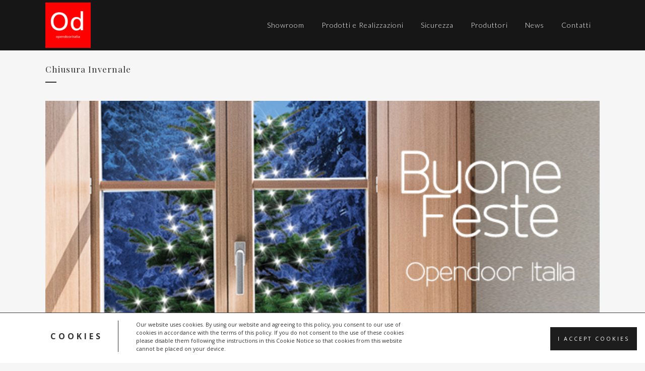

--- FILE ---
content_type: text/html; charset=UTF-8
request_url: https://www.opendooritalia.it/chiusura-invernale.html
body_size: 13202
content:
<!DOCTYPE html>
<html lang="it-IT" prefix="og: http://ogp.me/ns#">
<head>
	<meta charset="UTF-8" />
	
	<title>Buon Natale e Felice 2019! * Opendooritalia</title>

	
							<meta name="description" content="Porte, finestre, maniglie, scale, tende, sono alcuni prodotti di Opendooritalia. Consulenza e servizi legati al confort della tua casa.">
			
							<meta name="keywords" content="Porte, finestre, maniglie, scale, tende, sono alcuni prodotti di Opendooritalia. Consulenza e servizi legati al confort della tua casa.">
						<meta name="viewport" content="width=device-width,initial-scale=1,user-scalable=no">
		
	<link rel="profile" href="https://gmpg.org/xfn/11" />
	<link rel="pingback" href="https://www.opendooritalia.it/xmlrpc.php" />
	<link rel="shortcut icon" type="image/x-icon" href="https://www.opendooritalia.it/wp-content/uploads/favicon.png">
	<link rel="apple-touch-icon" href="https://www.opendooritalia.it/wp-content/uploads/favicon.png"/>
	<link href='//fonts.googleapis.com/css?family=Raleway:100,200,300,400,500,600,700,800,900,300italic,400italic|Playfair+Display:100,200,300,400,500,600,700,800,900,300italic,400italic|Lato:100,200,300,400,500,600,700,800,900,300italic,400italic|Open+Sans:100,200,300,400,500,600,700,800,900,300italic,400italic&subset=latin,latin-ext' rel='stylesheet' type='text/css'>
<script type="application/javascript">var QodeAjaxUrl = "https://www.opendooritalia.it/wp-admin/admin-ajax.php"</script>
<!-- This site is optimized with the Yoast SEO plugin v7.8 - https://yoast.com/wordpress/plugins/seo/ -->
<link rel="canonical" href="https://www.opendooritalia.it/chiusura-invernale.html" />
<meta property="og:locale" content="it_IT" />
<meta property="og:type" content="article" />
<meta property="og:title" content="Buon Natale e Felice 2019! * Opendooritalia" />
<meta property="og:description" content="In occasione delle feste Vi auguriamo un sincero Buon Natale e Felice Anno Nuovo 2019! Il nostro negozio sarà chiuso dal 24 dicembre al 5 gennaio Riapriremo lunedì 7 gennaio 2019!  Per ogni evenienza contattateci al numero 3356948444." />
<meta property="og:url" content="https://www.opendooritalia.it/chiusura-invernale.html" />
<meta property="og:site_name" content="Opendooritalia" />
<meta property="article:publisher" content="https://www.facebook.com/opendooritalia/" />
<meta property="article:section" content="news" />
<meta property="article:published_time" content="2018-12-18T16:33:51+01:00" />
<meta property="og:image" content="https://www.opendooritalia.it/wp-content/uploads/buone-feste-da-opendooritalia.jpg" />
<meta property="og:image:secure_url" content="https://www.opendooritalia.it/wp-content/uploads/buone-feste-da-opendooritalia.jpg" />
<meta property="og:image:width" content="650" />
<meta property="og:image:height" content="248" />
<meta name="twitter:card" content="summary_large_image" />
<meta name="twitter:description" content="In occasione delle feste Vi auguriamo un sincero Buon Natale e Felice Anno Nuovo 2019! Il nostro negozio sarà chiuso dal 24 dicembre al 5 gennaio Riapriremo lunedì 7 gennaio 2019!  Per ogni evenienza contattateci al numero 3356948444." />
<meta name="twitter:title" content="Buon Natale e Felice 2019! * Opendooritalia" />
<meta name="twitter:image" content="https://www.opendooritalia.it/wp-content/uploads/buone-feste-da-opendooritalia.jpg" />
<script type='application/ld+json'>{"@context":"https:\/\/schema.org","@type":"Organization","url":"https:\/\/www.opendooritalia.it\/","sameAs":["https:\/\/www.facebook.com\/opendooritalia\/"],"@id":"https:\/\/www.opendooritalia.it\/#organization","name":"Opendoor Italia","logo":"https:\/\/www.opendooritalia.it\/wp-content\/uploads\/logo.jpg"}</script>
<!-- / Yoast SEO plugin. -->

<link rel='dns-prefetch' href='//fonts.googleapis.com' />
<link rel='dns-prefetch' href='//s.w.org' />
<link rel="alternate" type="application/rss+xml" title="Opendooritalia &raquo; Feed" href="https://www.opendooritalia.it/feed" />
<link rel="alternate" type="application/rss+xml" title="Opendooritalia &raquo; Feed dei commenti" href="https://www.opendooritalia.it/comments/feed" />
<link rel="alternate" type="application/rss+xml" title="Opendooritalia &raquo; Chiusura Invernale Feed dei commenti" href="https://www.opendooritalia.it/chiusura-invernale.html/feed" />
		<script type="text/javascript">
			window._wpemojiSettings = {"baseUrl":"https:\/\/s.w.org\/images\/core\/emoji\/11\/72x72\/","ext":".png","svgUrl":"https:\/\/s.w.org\/images\/core\/emoji\/11\/svg\/","svgExt":".svg","source":{"concatemoji":"https:\/\/www.opendooritalia.it\/wp-includes\/js\/wp-emoji-release.min.js?ver=4.9.28"}};
			!function(e,a,t){var n,r,o,i=a.createElement("canvas"),p=i.getContext&&i.getContext("2d");function s(e,t){var a=String.fromCharCode;p.clearRect(0,0,i.width,i.height),p.fillText(a.apply(this,e),0,0);e=i.toDataURL();return p.clearRect(0,0,i.width,i.height),p.fillText(a.apply(this,t),0,0),e===i.toDataURL()}function c(e){var t=a.createElement("script");t.src=e,t.defer=t.type="text/javascript",a.getElementsByTagName("head")[0].appendChild(t)}for(o=Array("flag","emoji"),t.supports={everything:!0,everythingExceptFlag:!0},r=0;r<o.length;r++)t.supports[o[r]]=function(e){if(!p||!p.fillText)return!1;switch(p.textBaseline="top",p.font="600 32px Arial",e){case"flag":return s([55356,56826,55356,56819],[55356,56826,8203,55356,56819])?!1:!s([55356,57332,56128,56423,56128,56418,56128,56421,56128,56430,56128,56423,56128,56447],[55356,57332,8203,56128,56423,8203,56128,56418,8203,56128,56421,8203,56128,56430,8203,56128,56423,8203,56128,56447]);case"emoji":return!s([55358,56760,9792,65039],[55358,56760,8203,9792,65039])}return!1}(o[r]),t.supports.everything=t.supports.everything&&t.supports[o[r]],"flag"!==o[r]&&(t.supports.everythingExceptFlag=t.supports.everythingExceptFlag&&t.supports[o[r]]);t.supports.everythingExceptFlag=t.supports.everythingExceptFlag&&!t.supports.flag,t.DOMReady=!1,t.readyCallback=function(){t.DOMReady=!0},t.supports.everything||(n=function(){t.readyCallback()},a.addEventListener?(a.addEventListener("DOMContentLoaded",n,!1),e.addEventListener("load",n,!1)):(e.attachEvent("onload",n),a.attachEvent("onreadystatechange",function(){"complete"===a.readyState&&t.readyCallback()})),(n=t.source||{}).concatemoji?c(n.concatemoji):n.wpemoji&&n.twemoji&&(c(n.twemoji),c(n.wpemoji)))}(window,document,window._wpemojiSettings);
		</script>
		<style type="text/css">
img.wp-smiley,
img.emoji {
	display: inline !important;
	border: none !important;
	box-shadow: none !important;
	height: 1em !important;
	width: 1em !important;
	margin: 0 .07em !important;
	vertical-align: -0.1em !important;
	background: none !important;
	padding: 0 !important;
}
</style>
<link rel='stylesheet' id='layerslider-css'  href='https://www.opendooritalia.it/wp-content/plugins/LayerSlider/static/css/layerslider.css?ver=5.6.5' type='text/css' media='all' />
<link rel='stylesheet' id='ls-google-fonts-css'  href='https://fonts.googleapis.com/css?family=Lato:100,300,regular,700,900%7COpen+Sans:300%7CIndie+Flower:regular%7COswald:300,regular,700&#038;subset=latin%2Clatin-ext' type='text/css' media='all' />
<link rel='stylesheet' id='rs-plugin-settings-css'  href='https://www.opendooritalia.it/wp-content/plugins/revslider/public/assets/css/settings.css?ver=5.2.6' type='text/css' media='all' />
<style id='rs-plugin-settings-inline-css' type='text/css'>
#rs-demo-id {}
</style>
<link rel='stylesheet' id='default_style-css'  href='https://www.opendooritalia.it/wp-content/themes/bridge/style.css?ver=4.9.28' type='text/css' media='all' />
<link rel='stylesheet' id='qode_font_awesome-css'  href='https://www.opendooritalia.it/wp-content/themes/bridge/css/font-awesome/css/font-awesome.min.css?ver=4.9.28' type='text/css' media='all' />
<link rel='stylesheet' id='qode_font_elegant-css'  href='https://www.opendooritalia.it/wp-content/themes/bridge/css/elegant-icons/style.min.css?ver=4.9.28' type='text/css' media='all' />
<link rel='stylesheet' id='qode_linea_icons-css'  href='https://www.opendooritalia.it/wp-content/themes/bridge/css/linea-icons/style.css?ver=4.9.28' type='text/css' media='all' />
<link rel='stylesheet' id='stylesheet-css'  href='https://www.opendooritalia.it/wp-content/themes/bridge/css/stylesheet.min.css?ver=4.9.28' type='text/css' media='all' />
<link rel='stylesheet' id='qode_print-css'  href='https://www.opendooritalia.it/wp-content/themes/bridge/css/print.css?ver=4.9.28' type='text/css' media='all' />
<link rel='stylesheet' id='mac_stylesheet-css'  href='https://www.opendooritalia.it/wp-content/themes/bridge/css/mac_stylesheet.css?ver=4.9.28' type='text/css' media='all' />
<link rel='stylesheet' id='webkit-css'  href='https://www.opendooritalia.it/wp-content/themes/bridge/css/webkit_stylesheet.css?ver=4.9.28' type='text/css' media='all' />
<link rel='stylesheet' id='style_dynamic-css'  href='https://www.opendooritalia.it/wp-content/themes/bridge/css/style_dynamic.css?ver=1494063696' type='text/css' media='all' />
<link rel='stylesheet' id='responsive-css'  href='https://www.opendooritalia.it/wp-content/themes/bridge/css/responsive.min.css?ver=4.9.28' type='text/css' media='all' />
<link rel='stylesheet' id='style_dynamic_responsive-css'  href='https://www.opendooritalia.it/wp-content/themes/bridge/css/style_dynamic_responsive.css?ver=1494063697' type='text/css' media='all' />
<link rel='stylesheet' id='js_composer_front-css'  href='https://www.opendooritalia.it/wp-content/plugins/js_composer/assets/css/js_composer.min.css?ver=4.11.2.1' type='text/css' media='all' />
<link rel='stylesheet' id='custom_css-css'  href='https://www.opendooritalia.it/wp-content/themes/bridge/css/custom_css.css?ver=1494063697' type='text/css' media='all' />
<link rel='stylesheet' id='tplis-cl-googlefonts-css'  href='//fonts.googleapis.com/css?family=Open+Sans:400,600&#038;subset=latin,latin-ext' type='text/css' media='all' />
<link rel='stylesheet' id='childstyle-css'  href='https://www.opendooritalia.it/wp-content/themes/bridge-child/style.css?ver=4.9.28' type='text/css' media='all' />
<script>if (document.location.protocol != "https:") {document.location = document.URL.replace(/^http:/i, "https:");}</script><script type='text/javascript' src='https://www.opendooritalia.it/wp-content/plugins/LayerSlider/static/js/greensock.js?ver=1.11.8'></script>
<script type='text/javascript' src='https://www.opendooritalia.it/wp-includes/js/jquery/jquery.js?ver=1.12.4'></script>
<script type='text/javascript' src='https://www.opendooritalia.it/wp-includes/js/jquery/jquery-migrate.min.js?ver=1.4.1'></script>
<script type='text/javascript'>
/* <![CDATA[ */
var LS_Meta = {"v":"5.6.5"};
/* ]]> */
</script>
<script type='text/javascript' src='https://www.opendooritalia.it/wp-content/plugins/LayerSlider/static/js/layerslider.kreaturamedia.jquery.js?ver=5.6.5'></script>
<script type='text/javascript' src='https://www.opendooritalia.it/wp-content/plugins/LayerSlider/static/js/layerslider.transitions.js?ver=5.6.5'></script>
<script type='text/javascript' src='https://www.opendooritalia.it/wp-content/plugins/revslider/public/assets/js/jquery.themepunch.tools.min.js?ver=5.2.6'></script>
<script type='text/javascript' src='https://www.opendooritalia.it/wp-content/plugins/revslider/public/assets/js/jquery.themepunch.revolution.min.js?ver=5.2.6'></script>
<link rel='https://api.w.org/' href='https://www.opendooritalia.it/wp-json/' />
<link rel="EditURI" type="application/rsd+xml" title="RSD" href="https://www.opendooritalia.it/xmlrpc.php?rsd" />
<link rel="wlwmanifest" type="application/wlwmanifest+xml" href="https://www.opendooritalia.it/wp-includes/wlwmanifest.xml" /> 
<meta name="generator" content="WordPress 4.9.28" />
<link rel='shortlink' href='https://www.opendooritalia.it/?p=2717' />
<link rel="alternate" type="application/json+oembed" href="https://www.opendooritalia.it/wp-json/oembed/1.0/embed?url=https%3A%2F%2Fwww.opendooritalia.it%2Fchiusura-invernale.html" />
<link rel="alternate" type="text/xml+oembed" href="https://www.opendooritalia.it/wp-json/oembed/1.0/embed?url=https%3A%2F%2Fwww.opendooritalia.it%2Fchiusura-invernale.html&#038;format=xml" />

<!-- WordPress Facebook Integration Begin -->

<script type='text/javascript'>
!function(f,b,e,v,n,t,s){if(f.fbq)return;n=f.fbq=function(){n.callMethod?
n.callMethod.apply(n,arguments):n.queue.push(arguments)};if(!f._fbq)f._fbq=n;
n.push=n;n.loaded=!0;n.version='2.0';n.queue=[];t=b.createElement(e);t.async=!0;
t.src=v;s=b.getElementsByTagName(e)[0];s.parentNode.insertBefore(t,s)}(window,
document,'script','https://connect.facebook.net/en_US/fbevents.js');
</script>

<script>
fbq('init', '1237418869693950', {}, {
    "agent": "wordpress-4.9.28-1.7.8"
});

fbq('track', 'PageView', {
    "source": "wordpress",
    "version": "4.9.28",
    "pluginVersion": "1.7.8"
});
</script>
<!-- DO NOT MODIFY -->
<!-- WordPress Facebook Integration end -->
    
<!-- Facebook Pixel Code -->
<noscript>
<img height="1" width="1" style="display:none" alt="fbpx"
src="https://www.facebook.com/tr?id=1237418869693950&ev=PageView&noscript=1"/>
</noscript>
<!-- DO NOT MODIFY -->
<!-- End Facebook Pixel Code -->
    <meta name="generator" content="Powered by Visual Composer - drag and drop page builder for WordPress."/>
<!--[if lte IE 9]><link rel="stylesheet" type="text/css" href="https://www.opendooritalia.it/wp-content/plugins/js_composer/assets/css/vc_lte_ie9.min.css" media="screen"><![endif]--><!--[if IE  8]><link rel="stylesheet" type="text/css" href="https://www.opendooritalia.it/wp-content/plugins/js_composer/assets/css/vc-ie8.min.css" media="screen"><![endif]--><style type="text/css">.tplis-cl-cookies:after{content:'';clear:both;display:block}.tplis-cl-cookies{background-color:rgba(255,255,255,1.00);position:fixed;font-family:"Open Sans",sans-serif;bottom:0;border-top:1px solid #3B3939;width:100%;z-index:9000;margin:0;overflow:hidden;border-color:#3B3939;border-width:1px}.tplis-cl-cookies-head h4{border-right-color:#333}.tplis-cl-cookies-buttons:after{clear:both:content:"";display:block}.tplis-cl-cookies-text *{color:#333}.tplis-cl-button-accept,.tplis-cl-button-accept:hover,.tplis-cl-button-accept:focus,.tplis-cl-button-accept:active{background-color:#1D1D1D;color:#FFF}.tplis-cl-button-accept svg{fill:#FFF}.tplis-cl-button-refuse,.tplis-cl-button-refuse:hover{background-color:#3B3939;color:#FFF}.tplis-cl-button-refuse svg{fill:#FFF}.tplis-cl-cookies-text a{font-weight:bold;-webkit-transition:all 250ms ease-in-out;-moz-transition:all 250ms ease-in-out;-ms-transition:all 250ms ease-in-out;-o-transition:all 250ms ease-in-out;transition:all 250ms ease-in-out;border-bottom:1px solid #333}.tplis-cl-cookies-text a:hover,.tplis-cl-cookies-text a:focus,.tplis-cl-cookies-text a:active{color:#333;opacity:.6}.tplis-cl-container{padding-right:15px;padding-left:15px;margin-right:auto;margin-left:auto;max-width:1170px}.tplis-cl-row{margin-right:-4px;margin-left:-4px}.tplis-cl-cookies h4{text-transform:uppercase;letter-spacing:5px;font-size:12pt}.tplis-cl-cookies p{font-size:8pt;padding-bottom:20px;line-height:150%}.tplis-cl-cookies a{text-decoration:none;font-weight:700}.tplis-cl-cookies-text{max-width:56%;float:left;padding-left:100px;display:table}.tplis-cl-cookies-head{display:table-cell}.tplis-cl-cookies-content-text{display:table-cell;vertical-align:middle}.tplis-cl-cookies-head h4{margin-top:15px;font-weight:700;padding:20px 30px 20px 0;border-right:1px solid}.tplis-cl-cookies-content-text p{margin-left:35px;margin-bottom:0;padding-top:15px;font-weight:400}.tplis-cl-cookies-buttons{display:inline-block;text-align:center;float:right;height:100%;position:absolute;right:0;top:0;display:-webkit-flex;display:flex}.tplis-cl-button-image{padding:30px 10px 10px 8px}.tplis-cl-button-image p{font-weight:400;padding:15px;text-transform:uppercase;letter-spacing:3px;margin:2px 20px 0 20px;-webkit-transition:all .1s ease-out;-moz-transition:all .1s ease-out;transition:all .1s ease-out}.tplis-cl-button-image p:hover{-ms-transform:scale(1.04);-webkit-transform:scale(1.04);transform:scale(1.04)}.tplis-cl-button-refuse p{padding:14px;text-transform:uppercase;letter-spacing:3px;margin:2px 40px 0 20px}@media only screen and (max-width:1240px){.tplis-cl-cookies-head h4{margin-top:15px}.tplis-cl-cookies-content-text p{margin:5px 0 0 0;padding:0}.tplis-cl-button-accept,.tplis-cl-button-refuse{width:100%}.tplis-cl-cookies-text{padding-left:20px}.tplis-cl-cookies-content-text{display:block}.tplis-cl-cookies-head{display:inline-block}.tplis-cl-cookies-text{padding-top:0;max-width:90%}.tplis-cl-cookies-buttons{position:relative;width:100%}.tplis-cl-row{margin-right:65px;margin-left:-4px;width:100%}}@media only screen and (max-width:768px){.tplis-cl-button-image p{margin:0 15px 0 20px;padding:7px}.tplis-cl-cookies-content-text p{margin:0}.tplis-cl-row{margin-right:50px}}</style><meta name="generator" content="Powered by Slider Revolution 5.2.6 - responsive, Mobile-Friendly Slider Plugin for WordPress with comfortable drag and drop interface." />
<noscript><style type="text/css"> .wpb_animate_when_almost_visible { opacity: 1; }</style></noscript></head>

<body data-rsssl=1 class="post-template-default single single-post postid-2717 single-format-standard  qode-child-theme-ver-1.0.0 qode-theme-ver-11.1 qode-theme-bridge wpb-js-composer js-comp-ver-4.11.2.1 vc_responsive" itemscope itemtype="http://schema.org/WebPage">

						<div class="wrapper">
	<div class="wrapper_inner">
	<!-- Google Analytics start -->
			<script>
			var _gaq = _gaq || [];
			_gaq.push(['_setAccount', 'UA-57798300-1']);
			_gaq.push(['_trackPageview']);

			(function() {
				var ga = document.createElement('script'); ga.type = 'text/javascript'; ga.async = true;
				ga.src = ('https:' == document.location.protocol ? 'https://ssl' : 'http://www') + '.google-analytics.com/ga.js';
				var s = document.getElementsByTagName('script')[0]; s.parentNode.insertBefore(ga, s);
			})();
		</script>
		<!-- Google Analytics end -->

	


<header class=" scroll_header_top_area  fixed scrolled_not_transparent header_style_on_scroll page_header">
    <div class="header_inner clearfix">

		<div class="header_top_bottom_holder">
		<div class="header_bottom clearfix" style=' background-color:rgba(22, 22, 22, 1);' >
		    				<div class="container">
					<div class="container_inner clearfix">
                    			                					<div class="header_inner_left">
                        													<div class="mobile_menu_button">
                                <span>
                                    <i class="qode_icon_font_awesome fa fa-bars " ></i>                                </span>
                            </div>
												<div class="logo_wrapper">
                            							<div class="q_logo">
								<a itemprop="url" href="https://www.opendooritalia.it/">
									<img itemprop="image" class="normal" src="https://www.opendooritalia.it/wp-content/uploads/logofb.jpg" alt="Logo"/>
									<img itemprop="image" class="light" src="https://www.opendooritalia.it/wp-content/themes/bridge/img/logo_white.png" alt="Logo"/>
									<img itemprop="image" class="dark" src="https://www.opendooritalia.it/wp-content/uploads/logofb.jpg" alt="Logo"/>
									<img itemprop="image" class="sticky" src="https://www.opendooritalia.it/wp-content/uploads/logofb.jpg" alt="Logo"/>
									<img itemprop="image" class="mobile" src="https://www.opendooritalia.it/wp-content/uploads/logofb.jpg" alt="Logo"/>
																	</a>
							</div>
                            						</div>
                                                					</div>
                    					                                                							<div class="header_inner_right">
                                <div class="side_menu_button_wrapper right">
																		                                    <div class="side_menu_button">
									
										                                                                                                                    </div>
                                </div>
							</div>
												
						
						<nav class="main_menu drop_down right">
						<ul id="menu-hp" class=""><li id="nav-menu-item-39" class="menu-item menu-item-type-custom menu-item-object-custom menu-item-has-children  has_sub narrow"><a href="" class=" no_link" style="cursor: default;" onclick="JavaScript: return false;"><i class="menu_icon blank fa"></i><span>Showroom</span><span class="plus"></span></a>
<div class="second"><div class="inner"><ul>
	<li id="nav-menu-item-35" class="menu-item menu-item-type-post_type menu-item-object-page "><a href="https://www.opendooritalia.it/chi-siamo" class=""><i class="menu_icon blank fa"></i><span>Chi siamo</span><span class="plus"></span></a></li>
</ul></div></div>
</li>
<li id="nav-menu-item-929" class="menu-item menu-item-type-custom menu-item-object-custom menu-item-has-children  has_sub narrow"><a href="" class=" no_link" style="cursor: default;" onclick="JavaScript: return false;"><i class="menu_icon blank fa"></i><span>Prodotti e Realizzazioni</span><span class="plus"></span></a>
<div class="second"><div class="inner"><ul>
	<li id="nav-menu-item-451" class="menu-item menu-item-type-post_type menu-item-object-page "><a href="https://www.opendooritalia.it/finestre-3" class=""><i class="menu_icon blank fa"></i><span>Finestre</span><span class="plus"></span></a></li>
	<li id="nav-menu-item-259" class="menu-item menu-item-type-post_type menu-item-object-page "><a href="https://www.opendooritalia.it/porte-interne" class=""><i class="menu_icon blank fa"></i><span>Porte interne</span><span class="plus"></span></a></li>
	<li id="nav-menu-item-379" class="menu-item menu-item-type-post_type menu-item-object-page "><a href="https://www.opendooritalia.it/porte-esterne" class=""><i class="menu_icon blank fa"></i><span>Porte esterne</span><span class="plus"></span></a></li>
	<li id="nav-menu-item-591" class="menu-item menu-item-type-post_type menu-item-object-page "><a href="https://www.opendooritalia.it/maniglie" class=""><i class="menu_icon blank fa"></i><span>Maniglie</span><span class="plus"></span></a></li>
	<li id="nav-menu-item-651" class="menu-item menu-item-type-post_type menu-item-object-page "><a href="https://www.opendooritalia.it/scale" class=""><i class="menu_icon blank fa"></i><span>Scale</span><span class="plus"></span></a></li>
	<li id="nav-menu-item-703" class="menu-item menu-item-type-post_type menu-item-object-page "><a href="https://www.opendooritalia.it/tende" class=""><i class="menu_icon blank fa"></i><span>Tende</span><span class="plus"></span></a></li>
	<li id="nav-menu-item-919" class="menu-item menu-item-type-post_type menu-item-object-page "><a href="https://www.opendooritalia.it/arredamento" class=""><i class="menu_icon blank fa"></i><span>Arredamento</span><span class="plus"></span></a></li>
</ul></div></div>
</li>
<li id="nav-menu-item-3397" class="menu-item menu-item-type-post_type menu-item-object-page  narrow"><a href="https://www.opendooritalia.it/sicurezza" class=""><i class="menu_icon blank fa"></i><span>Sicurezza</span><span class="plus"></span></a></li>
<li id="nav-menu-item-933" class="menu-item menu-item-type-post_type menu-item-object-page  narrow"><a href="https://www.opendooritalia.it/produttori" class=""><i class="menu_icon blank fa"></i><span>Produttori</span><span class="plus"></span></a></li>
<li id="nav-menu-item-519" class="menu-item menu-item-type-post_type menu-item-object-page  narrow"><a href="https://www.opendooritalia.it/news" class=""><i class="menu_icon blank fa"></i><span>News</span><span class="plus"></span></a></li>
<li id="nav-menu-item-387" class="menu-item menu-item-type-post_type menu-item-object-page  narrow"><a href="https://www.opendooritalia.it/contatti" class=""><i class="menu_icon blank fa"></i><span>Contatti</span><span class="plus"></span></a></li>
</ul>						</nav>
						                        										<nav class="mobile_menu">
                        <ul id="menu-hp-1" class=""><li id="mobile-menu-item-39" class="menu-item menu-item-type-custom menu-item-object-custom menu-item-has-children  has_sub"><h3><span>Showroom</span></h3><span class="mobile_arrow"><i class="fa fa-angle-right"></i><i class="fa fa-angle-down"></i></span>
<ul class="sub_menu">
	<li id="mobile-menu-item-35" class="menu-item menu-item-type-post_type menu-item-object-page "><a href="https://www.opendooritalia.it/chi-siamo" class=""><span>Chi siamo</span></a><span class="mobile_arrow"><i class="fa fa-angle-right"></i><i class="fa fa-angle-down"></i></span></li>
</ul>
</li>
<li id="mobile-menu-item-929" class="menu-item menu-item-type-custom menu-item-object-custom menu-item-has-children  has_sub"><h3><span>Prodotti e Realizzazioni</span></h3><span class="mobile_arrow"><i class="fa fa-angle-right"></i><i class="fa fa-angle-down"></i></span>
<ul class="sub_menu">
	<li id="mobile-menu-item-451" class="menu-item menu-item-type-post_type menu-item-object-page "><a href="https://www.opendooritalia.it/finestre-3" class=""><span>Finestre</span></a><span class="mobile_arrow"><i class="fa fa-angle-right"></i><i class="fa fa-angle-down"></i></span></li>
	<li id="mobile-menu-item-259" class="menu-item menu-item-type-post_type menu-item-object-page "><a href="https://www.opendooritalia.it/porte-interne" class=""><span>Porte interne</span></a><span class="mobile_arrow"><i class="fa fa-angle-right"></i><i class="fa fa-angle-down"></i></span></li>
	<li id="mobile-menu-item-379" class="menu-item menu-item-type-post_type menu-item-object-page "><a href="https://www.opendooritalia.it/porte-esterne" class=""><span>Porte esterne</span></a><span class="mobile_arrow"><i class="fa fa-angle-right"></i><i class="fa fa-angle-down"></i></span></li>
	<li id="mobile-menu-item-591" class="menu-item menu-item-type-post_type menu-item-object-page "><a href="https://www.opendooritalia.it/maniglie" class=""><span>Maniglie</span></a><span class="mobile_arrow"><i class="fa fa-angle-right"></i><i class="fa fa-angle-down"></i></span></li>
	<li id="mobile-menu-item-651" class="menu-item menu-item-type-post_type menu-item-object-page "><a href="https://www.opendooritalia.it/scale" class=""><span>Scale</span></a><span class="mobile_arrow"><i class="fa fa-angle-right"></i><i class="fa fa-angle-down"></i></span></li>
	<li id="mobile-menu-item-703" class="menu-item menu-item-type-post_type menu-item-object-page "><a href="https://www.opendooritalia.it/tende" class=""><span>Tende</span></a><span class="mobile_arrow"><i class="fa fa-angle-right"></i><i class="fa fa-angle-down"></i></span></li>
	<li id="mobile-menu-item-919" class="menu-item menu-item-type-post_type menu-item-object-page "><a href="https://www.opendooritalia.it/arredamento" class=""><span>Arredamento</span></a><span class="mobile_arrow"><i class="fa fa-angle-right"></i><i class="fa fa-angle-down"></i></span></li>
</ul>
</li>
<li id="mobile-menu-item-3397" class="menu-item menu-item-type-post_type menu-item-object-page "><a href="https://www.opendooritalia.it/sicurezza" class=""><span>Sicurezza</span></a><span class="mobile_arrow"><i class="fa fa-angle-right"></i><i class="fa fa-angle-down"></i></span></li>
<li id="mobile-menu-item-933" class="menu-item menu-item-type-post_type menu-item-object-page "><a href="https://www.opendooritalia.it/produttori" class=""><span>Produttori</span></a><span class="mobile_arrow"><i class="fa fa-angle-right"></i><i class="fa fa-angle-down"></i></span></li>
<li id="mobile-menu-item-519" class="menu-item menu-item-type-post_type menu-item-object-page "><a href="https://www.opendooritalia.it/news" class=""><span>News</span></a><span class="mobile_arrow"><i class="fa fa-angle-right"></i><i class="fa fa-angle-down"></i></span></li>
<li id="mobile-menu-item-387" class="menu-item menu-item-type-post_type menu-item-object-page "><a href="https://www.opendooritalia.it/contatti" class=""><span>Contatti</span></a><span class="mobile_arrow"><i class="fa fa-angle-right"></i><i class="fa fa-angle-down"></i></span></li>
</ul>					</nav>
			                    					</div>
				</div>
				</div>
	</div>
	</div>

</header>
		

    		<a id='back_to_top' href='#'>
			<span class="fa-stack">
				<i class="fa fa-arrow-up" style=""></i>
			</span>
		</a>
	    	
    
		
	
    
<div class="content ">
						<div class="content_inner  ">
						<div class="title_outer title_without_animation"    data-height="200">
		<div class="title title_size_small  position_left " style="height:200px;">
			<div class="image not_responsive"></div>
										<div class="title_holder"  style="padding-top:100px;height:100px;">
					<div class="container">
						<div class="container_inner clearfix">
								<div class="title_subtitle_holder" >
                                                                																		<h1 ><span>Chiusura Invernale</span></h1>
																			<span class="separator small left"  ></span>
																	
																										                                                            </div>
						</div>
					</div>
				</div>
								</div>
			</div>
										<div class="container">
														<div class="container_inner default_template_holder" >
															<div class="blog_single blog_holder">
								<article id="post-2717" class="post-2717 post type-post status-publish format-standard has-post-thumbnail hentry category-news">
			<div class="post_content_holder">
										<div class="post_image">
	                        <img width="650" height="248" src="https://www.opendooritalia.it/wp-content/uploads/buone-feste-da-opendooritalia.jpg" class="attachment-full size-full wp-post-image" alt="" srcset="https://www.opendooritalia.it/wp-content/uploads/buone-feste-da-opendooritalia.jpg 650w, https://www.opendooritalia.it/wp-content/uploads/buone-feste-da-opendooritalia-300x114.jpg 300w" sizes="(max-width: 650px) 100vw, 650px" />						</div>
								<div class="post_text">
					<div class="post_text_inner">
						<h2 itemprop="name" class="entry_title"><span itemprop="dateCreated" class="date entry_date updated">18 Dic<meta itemprop="interactionCount" content="UserComments: 0"/></span> Chiusura Invernale</h2>
						<div class="post_info">
							<span class="time">Posted at 16:33h</span>
							in <a href="https://www.opendooritalia.it/category/news" rel="category tag">news</a>							<span class="post_author">
								by								<a itemprop="author" class="post_author_link" href="https://www.opendooritalia.it/author/azra">Opendooritalia</a>
							</span>
							                                    						</div>
						<p><span class="_5mfr"><span class="_6qdm"></span></span>In occasione delle feste Vi auguriamo<br />
un sincero Buon Natale e Felice Anno Nuovo 2019!<span class="_5mfr"><span class="_6qdm"></span></span><span class="_5mfr"><span class="_6qdm"></span></span></p>
<p>Il nostro negozio sarà chiuso dal 24 dicembre al 5 gennaio<br />
Riapriremo lunedì 7 gennaio 2019! <span class="text_exposed_show"><br />
Per ogni evenienza contattateci al numero 3356948444.</span></p>
					</div>
				</div>
			</div>
		
	    	</article>													<br/><br/>						                        </div>

                    					</div>
                                 </div>
	


		
	</div>
</div>



	<footer >
		<div class="footer_inner clearfix">
				<div class="footer_top_holder">
            			<div class="footer_top">
								<div class="container">
					<div class="container_inner">
																	<div class="four_columns clearfix">
								<div class="column1 footer_col1">
									<div class="column_inner">
										<div id="text-4" class="widget widget_text">			<div class="textwidget"><img src="/wp-content/uploads/logofb.jpg" alt="Logo" style="height: 90px;"></div>
		</div>									</div>
								</div>
								<div class="column2 footer_col2">
									<div class="column_inner">
										<div id="text-2" class="widget widget_text">			<div class="textwidget"><h2>OPENDOOR ITALIA SRL<h2><br>
<p>Via caprera 37-39r <br>
16146 Genova <br>
Tel. <a href="tel:00390103776408">+39 010 37764.08</a> <br>
WhatsApp +39 334 8443239
c.f./p.iva 02091030995<br>
CODICE UNIVOCO:M5UXCR1<br>
<a href="mailto:od@opendooritalia.it">od@opendooritalia.it</a></p><br>

<a href="https://www.facebook.com/opendooritalia/" target="blank"><img src="/wp-content/uploads/facebook.jpg" height="auto" width="90px" padding="15px"></a>
<table style="width: 86px;" cellpadding="0" cellspacing="0"><tr><td><a href="http://www.houzz.it/pro/marketing549/opendooritalia" target="blank"><img src="https://st.hzcdn.com/static_it-IT/badge86_25@2x.png" alt="marketing549 a Genova, GE, IT su Houzz" width="86" height="25" border="0" /></a></td></tr></table></div>
		</div>									</div>
								</div>
								<div class="column3 footer_col3">
									<div class="column_inner">
										<div id="text-3" class="widget widget_text">			<div class="textwidget"><h2>ORARI</h2><br>
<p>Da Lunedì a Venerdì:<br>
8,30-12,30/15,00-18,30<br>

Giovedì:<br>
8,30-18,30<br>

Sabato :<br>
9,00-12,30/15,30-18,30</p>
</div>
		</div>									</div>
								</div>
								<div class="column4 footer_col4">
									<div class="column_inner">
										<div id="text-5" class="widget widget_text">			<div class="textwidget"><a href="//www.iubenda.com/privacy-policy/7926541" class="iubenda-white iubenda-embed" title="Privacy Policy">Privacy Policy</a><script type="text/javascript">(function (w,d) {var loader = function () {var s = d.createElement("script"), tag = d.getElementsByTagName("script")[0]; s.src = "//cdn.iubenda.com/iubenda.js"; tag.parentNode.insertBefore(s,tag);}; if(w.addEventListener){w.addEventListener("load", loader, false);}else if(w.attachEvent){w.attachEvent("onload", loader);}else{w.onload = loader;}})(window, document);</script><br>
<p>Numero REA GE - 459098<br>
Codice fiscale 02091030995<br>
Capitale sociale euro 12.000,00 iv<br>
<a href="/index.php/informativa-sui-cookies/" target="_self"> Informativa sui Cookies</a></p><br>
credits <a href="https://www.azvisualdesign.com/" target="_blank">Azvisualdesign</a></div>
		</div>									</div>
								</div>
							</div>
															</div>
				</div>
							</div>
					</div>
						</div>
	</footer>
		
</div>
</div>
<script type='text/javascript'>
/* <![CDATA[ */
var qodeLike = {"ajaxurl":"https:\/\/www.opendooritalia.it\/wp-admin\/admin-ajax.php"};
/* ]]> */
</script>
<script type='text/javascript' src='https://www.opendooritalia.it/wp-content/themes/bridge/js/qode-like.min.js?ver=4.9.28'></script>
<script type='text/javascript' src='https://www.opendooritalia.it/wp-includes/js/jquery/ui/core.min.js?ver=1.11.4'></script>
<script type='text/javascript' src='https://www.opendooritalia.it/wp-includes/js/jquery/ui/widget.min.js?ver=1.11.4'></script>
<script type='text/javascript' src='https://www.opendooritalia.it/wp-includes/js/jquery/ui/accordion.min.js?ver=1.11.4'></script>
<script type='text/javascript' src='https://www.opendooritalia.it/wp-includes/js/jquery/ui/position.min.js?ver=1.11.4'></script>
<script type='text/javascript' src='https://www.opendooritalia.it/wp-includes/js/jquery/ui/menu.min.js?ver=1.11.4'></script>
<script type='text/javascript' src='https://www.opendooritalia.it/wp-includes/js/wp-a11y.min.js?ver=4.9.28'></script>
<script type='text/javascript'>
/* <![CDATA[ */
var uiAutocompleteL10n = {"noResults":"Nessun risultato trovato.","oneResult":"Trovato 1 risultato. Usa i tasti freccia su e gi\u00f9 per esplorarlo.","manyResults":"Trovati %d risultati. Usa i tasti freccia su e gi\u00f9 per esplorarli.","itemSelected":"Elemento selezionato."};
/* ]]> */
</script>
<script type='text/javascript' src='https://www.opendooritalia.it/wp-includes/js/jquery/ui/autocomplete.min.js?ver=1.11.4'></script>
<script type='text/javascript' src='https://www.opendooritalia.it/wp-includes/js/jquery/ui/button.min.js?ver=1.11.4'></script>
<script type='text/javascript' src='https://www.opendooritalia.it/wp-includes/js/jquery/ui/datepicker.min.js?ver=1.11.4'></script>
<script type='text/javascript'>
jQuery(document).ready(function(jQuery){jQuery.datepicker.setDefaults({"closeText":"Chiudi","currentText":"Oggi","monthNames":["gennaio","febbraio","marzo","aprile","maggio","giugno","luglio","agosto","settembre","ottobre","novembre","dicembre"],"monthNamesShort":["Gen","Feb","Mar","Apr","Mag","Giu","Lug","Ago","Set","Ott","Nov","Dic"],"nextText":"Successivo","prevText":"Precedente","dayNames":["domenica","luned\u00ec","marted\u00ec","mercoled\u00ec","gioved\u00ec","venerd\u00ec","sabato"],"dayNamesShort":["dom","lun","mar","mer","gio","ven","sab"],"dayNamesMin":["D","L","M","M","G","V","S"],"dateFormat":"d MM yy","firstDay":1,"isRTL":false});});
</script>
<script type='text/javascript' src='https://www.opendooritalia.it/wp-includes/js/jquery/ui/mouse.min.js?ver=1.11.4'></script>
<script type='text/javascript' src='https://www.opendooritalia.it/wp-includes/js/jquery/ui/resizable.min.js?ver=1.11.4'></script>
<script type='text/javascript' src='https://www.opendooritalia.it/wp-includes/js/jquery/ui/draggable.min.js?ver=1.11.4'></script>
<script type='text/javascript' src='https://www.opendooritalia.it/wp-includes/js/jquery/ui/dialog.min.js?ver=1.11.4'></script>
<script type='text/javascript' src='https://www.opendooritalia.it/wp-includes/js/jquery/ui/droppable.min.js?ver=1.11.4'></script>
<script type='text/javascript' src='https://www.opendooritalia.it/wp-includes/js/jquery/ui/progressbar.min.js?ver=1.11.4'></script>
<script type='text/javascript' src='https://www.opendooritalia.it/wp-includes/js/jquery/ui/selectable.min.js?ver=1.11.4'></script>
<script type='text/javascript' src='https://www.opendooritalia.it/wp-includes/js/jquery/ui/sortable.min.js?ver=1.11.4'></script>
<script type='text/javascript' src='https://www.opendooritalia.it/wp-includes/js/jquery/ui/slider.min.js?ver=1.11.4'></script>
<script type='text/javascript' src='https://www.opendooritalia.it/wp-includes/js/jquery/ui/spinner.min.js?ver=1.11.4'></script>
<script type='text/javascript' src='https://www.opendooritalia.it/wp-includes/js/jquery/ui/tooltip.min.js?ver=1.11.4'></script>
<script type='text/javascript' src='https://www.opendooritalia.it/wp-includes/js/jquery/ui/tabs.min.js?ver=1.11.4'></script>
<script type='text/javascript' src='https://www.opendooritalia.it/wp-includes/js/jquery/ui/effect.min.js?ver=1.11.4'></script>
<script type='text/javascript' src='https://www.opendooritalia.it/wp-includes/js/jquery/ui/effect-blind.min.js?ver=1.11.4'></script>
<script type='text/javascript' src='https://www.opendooritalia.it/wp-includes/js/jquery/ui/effect-bounce.min.js?ver=1.11.4'></script>
<script type='text/javascript' src='https://www.opendooritalia.it/wp-includes/js/jquery/ui/effect-clip.min.js?ver=1.11.4'></script>
<script type='text/javascript' src='https://www.opendooritalia.it/wp-includes/js/jquery/ui/effect-drop.min.js?ver=1.11.4'></script>
<script type='text/javascript' src='https://www.opendooritalia.it/wp-includes/js/jquery/ui/effect-explode.min.js?ver=1.11.4'></script>
<script type='text/javascript' src='https://www.opendooritalia.it/wp-includes/js/jquery/ui/effect-fade.min.js?ver=1.11.4'></script>
<script type='text/javascript' src='https://www.opendooritalia.it/wp-includes/js/jquery/ui/effect-fold.min.js?ver=1.11.4'></script>
<script type='text/javascript' src='https://www.opendooritalia.it/wp-includes/js/jquery/ui/effect-highlight.min.js?ver=1.11.4'></script>
<script type='text/javascript' src='https://www.opendooritalia.it/wp-includes/js/jquery/ui/effect-pulsate.min.js?ver=1.11.4'></script>
<script type='text/javascript' src='https://www.opendooritalia.it/wp-includes/js/jquery/ui/effect-size.min.js?ver=1.11.4'></script>
<script type='text/javascript' src='https://www.opendooritalia.it/wp-includes/js/jquery/ui/effect-scale.min.js?ver=1.11.4'></script>
<script type='text/javascript' src='https://www.opendooritalia.it/wp-includes/js/jquery/ui/effect-shake.min.js?ver=1.11.4'></script>
<script type='text/javascript' src='https://www.opendooritalia.it/wp-includes/js/jquery/ui/effect-slide.min.js?ver=1.11.4'></script>
<script type='text/javascript' src='https://www.opendooritalia.it/wp-includes/js/jquery/ui/effect-transfer.min.js?ver=1.11.4'></script>
<script type='text/javascript' src='https://www.opendooritalia.it/wp-content/themes/bridge/js/plugins.js?ver=4.9.28'></script>
<script type='text/javascript' src='https://www.opendooritalia.it/wp-content/themes/bridge/js/jquery.carouFredSel-6.2.1.min.js?ver=4.9.28'></script>
<script type='text/javascript' src='https://www.opendooritalia.it/wp-content/themes/bridge/js/lemmon-slider.min.js?ver=4.9.28'></script>
<script type='text/javascript' src='https://www.opendooritalia.it/wp-content/themes/bridge/js/jquery.fullPage.min.js?ver=4.9.28'></script>
<script type='text/javascript' src='https://www.opendooritalia.it/wp-content/themes/bridge/js/jquery.mousewheel.min.js?ver=4.9.28'></script>
<script type='text/javascript' src='https://www.opendooritalia.it/wp-content/themes/bridge/js/jquery.touchSwipe.min.js?ver=4.9.28'></script>
<script type='text/javascript' src='https://www.opendooritalia.it/wp-content/plugins/js_composer/assets/lib/bower/isotope/dist/isotope.pkgd.min.js?ver=4.11.2.1'></script>
<script type='text/javascript' src='https://www.opendooritalia.it/wp-content/themes/bridge/js/jquery.stretch.js?ver=4.9.28'></script>
<script type='text/javascript' src='https://www.opendooritalia.it/wp-content/themes/bridge/js/default_dynamic.js?ver=1494063697'></script>
<script type='text/javascript'>
/* <![CDATA[ */
var QodeAdminAjax = {"ajaxurl":"https:\/\/www.opendooritalia.it\/wp-admin\/admin-ajax.php"};
/* ]]> */
</script>
<script type='text/javascript' src='https://www.opendooritalia.it/wp-content/themes/bridge/js/default.min.js?ver=4.9.28'></script>
<script type='text/javascript' src='https://www.opendooritalia.it/wp-content/themes/bridge/js/custom_js.js?ver=1494063697'></script>
<script type='text/javascript' src='https://www.opendooritalia.it/wp-includes/js/comment-reply.min.js?ver=4.9.28'></script>
<script type='text/javascript' src='https://www.opendooritalia.it/wp-content/plugins/js_composer/assets/js/dist/js_composer_front.min.js?ver=4.11.2.1'></script>
<script type='text/javascript' src='https://www.opendooritalia.it/wp-includes/js/wp-embed.min.js?ver=4.9.28'></script>
<script type="text/javascript">(function(){if(window.hasPolisClConsent)return;window.hasPolisClConsent=!0;if(document.cookie.indexOf('tplis_cl_cookie_policy_accepted')>-1||(window.navigator&&window.navigator.CookiesOK)){return}if(typeof String.prototype.trim!=='function'){String.prototype.trim=function(){return this.replace(/^\s+|\s+$/g,'')}}var Util={isArray:function(obj){var proto=Object.prototype.toString.call(obj);return proto=='[object Array]'},isObject:function(obj){return Object.prototype.toString.call(obj)=='[object Object]'},each:function(arr,callback,context,force){if(Util.isObject(arr)&&!force){for(var key in arr){if(arr.hasOwnProperty(key)){callback.call(context,arr[key],key,arr)}}}else{for(var i=0,ii=arr.length;i<ii;i++){callback.call(context,arr[i],i,arr)}}},merge:function(obj1,obj2){if(!obj1)return;Util.each(obj2,function(val,key){if(Util.isObject(val)&&Util.isObject(obj1[key])){Util.merge(obj1[key],val)}else{obj1[key]=val}})},bind:function(func,context){return function(){return func.apply(context,arguments)}},queryObject:function(object,query){var queryPart;var i=0;var head=object;query=query.split('.');while((queryPart=query[i++])&&head.hasOwnProperty(queryPart)&&(head=head[queryPart])){if(i===query.length)return head}return null},setCookie:function(name,value,expiryDays,domain,path){expiryDays=expiryDays||365;var exdate=new Date();exdate.setDate(exdate.getDate()+expiryDays);var cookie=[name+'='+value,'expires='+exdate.toUTCString(),'path='+path||'/'];if(domain){cookie.push('domain='+domain)}document.cookie=cookie.join(';')},addEventListener:function(el,event,eventListener){if(el.addEventListener){el.addEventListener(event,eventListener)}else{el.attachEvent('on'+event,eventListener)}}};var DomBuilder=(function(){var addEventListener=function(el,event,eventListener){if(Util.isArray(event)){return Util.each(event,function(ev){addEventListener(el,ev,eventListener)})}if(el.addEventListener){el.addEventListener(event,eventListener)}else{el.attachEvent('on'+event,eventListener)}};var buildDom=function(htmlStr){var container=document.createElement('div');container.innerHTML=htmlStr;return container.children[0]};var applyToElementsWithAttribute=function(dom,attribute,func){var els=dom.parentNode.querySelectorAll('['+attribute+']');Util.each(els,function(element){var attributeVal=element.getAttribute(attribute);func(element,attributeVal)},window,!0)};var applyEvents=function(dom,scope){applyToElementsWithAttribute(dom,'data-tplis-cl-event',function(element,attributeVal){var parts=attributeVal.split(':');var listener=Util.queryObject(scope,parts[1]);addEventListener(element,parts[0],Util.bind(listener,scope))})};return{build:function(htmlStr,scope){var dom=buildDom(htmlStr);applyEvents(dom,scope);return dom}}})();var PolisClConsent={options:{container:null,domain:null,path:'/',expiryDays:365,html:'<!--googleoff: index--><!-- mfunc --><div class=\"tplis-cl-cookies\">    <div class=\"tplis-cl-cookies-text\">        <div class=\"tplis-cl-cookies-head\">            <h4>Cookies</h4>        </div>        <div class=\"tplis-cl-cookies-content-text\">			<div class=\"tplis-cl-message\"><p>Our website uses cookies. By using our website and agreeing to this policy, you consent to our use of cookies in accordance with the terms of this policy. If you do not consent to the use of these cookies please disable them following the instructions in this Cookie Notice so that cookies from this website cannot be placed on your device.</p></div>        </div>    </div>    <div class=\"tplis-cl-cookies-buttons\">		        <div class=\"tplis-cl-row\">            <a class=\"tplis-cl-button-image\" role=\"button\" href=\"#\" data-tplis-cl-event=\"click:accept\">                <p class=\"tplis-cl-button-accept\">I accept cookies</p>            </a>        </div>				    </div></div><!-- /mfunc --><!--googleon: index-->'},init:function(){var options=window.tplis_cl_options;if(options)this.setOptions(options);this.setContainer();this.render()},setOptionsOnTheFly:function(options){this.setOptions(options);this.render()},setOptions:function(options){Util.merge(this.options,options)},setContainer:function(){this.container=document.body;this.containerClasses='';if(navigator.appVersion.indexOf('MSIE 8')>-1){this.containerClasses+=' cc_ie8'}},render:function(){var that=this,container=this.container,element=this.element,options=this.options;if(element&&element.parentNode){element.parentNode.removeChild(element);delete element}this.element=DomBuilder.build(options.html,that);element=this.element;setTimeout(function(){if(!container.firstChild){container.appendChild(element)}else{container.insertBefore(element,container.firstChild)}that.addWithEffect(element)},500)},accept:function(evt){evt.preventDefault&&evt.preventDefault();evt.returnValue=!1;this.setDismissedCookie();this.removeWithEffect(this.element)},refuse:function(evt){evt.preventDefault&&evt.preventDefault();evt.returnValue=!1;location.href='https://www.google.pl'},setDismissedCookie:function(){Util.setCookie('tplis_cl_cookie_policy_accepted','yes',this.options.expiryDays,this.options.domain,this.options.path)},addWithEffect:function(element){jQuery(element).css('bottom','-100%');jQuery(element).animate({bottom:0},700)},removeWithEffect:function(element){jQuery(element).animate({bottom:'-100%'},{duration:700,complete:function(){jQuery(element).remove()}})}};var init;var initialized=!1;(init=function(){if(!initialized&&document.readyState=='complete'){PolisClConsent.init();initialized=!0;window.tplis_cl_updater_options=Util.bind(PolisClConsent.setOptionsOnTheFly,PolisClConsent)}})();Util.addEventListener(document,'readystatechange',init)})();</script></body>
</html>	
<!--
Performance optimized by W3 Total Cache. Learn more: https://www.w3-edge.com/products/

Object Caching 54/69 objects using disk
Page Caching using memcached 
Database Caching using disk (Request-wide modification query)

Served from: www.opendooritalia.it @ 2026-01-21 16:56:23 by W3 Total Cache
-->

--- FILE ---
content_type: text/css
request_url: https://www.opendooritalia.it/wp-content/themes/bridge-child/style.css?ver=4.9.28
body_size: 16
content:
/*
Theme Name: Bridge Child
Theme URI: http://demo.qodeinteractive.com/bridge/
Description: A child theme of Bridge Theme
Author: Qode Interactive
Author URI: http://www.qodethemes.com/
Version: 1.0.0
Template: bridge
*/
@import url("../bridge/style.css");

@media only screen and (min-width: 480px)
 {	
.wpb_text_column wpb_content_element.dettagli {display:none!important;	}	
}.blog_holder article .post_info {
    display: none;

}